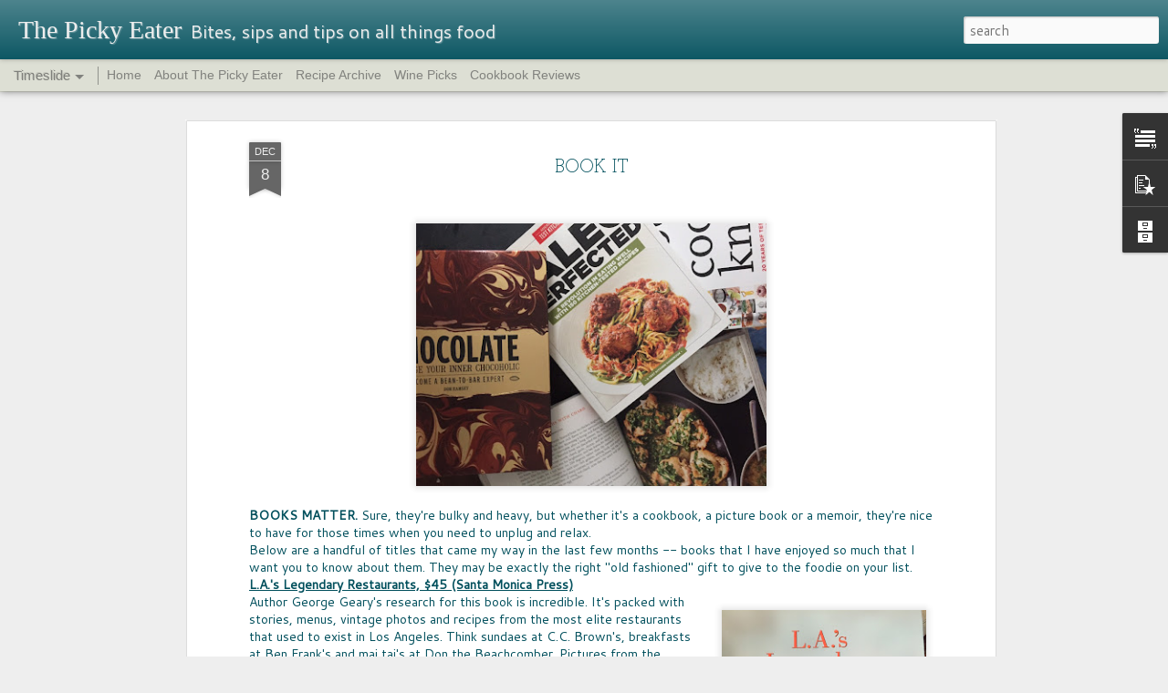

--- FILE ---
content_type: text/javascript; charset=UTF-8
request_url: http://www.thepickyeateronline.com/?v=0&action=initial&widgetId=PopularPosts2&responseType=js&xssi_token=AOuZoY7Z6uLpoSVSMgCSZ2U-OWda_cdzoA%3A1769474831238
body_size: 1922
content:
try {
_WidgetManager._HandleControllerResult('PopularPosts2', 'initial',{'title': 'Popular Posts', 'showSnippets': true, 'showThumbnails': true, 'thumbnailSize': 72, 'showAuthor': false, 'showDate': false, 'posts': [{'id': '6815257040864824564', 'title': 'HUMBLE CHEESE', 'href': 'http://www.thepickyeateronline.com/2021/04/humble-cheese.html', 'snippet': 'IT TURNS OUT  that I am not the only person in the world who loves a bowl of cottage cheese any time of day. That said, not every carton I p...', 'thumbnail': 'https://blogger.googleusercontent.com/img/b/R29vZ2xl/AVvXsEhPDXB7jzRkS0942gvODkUNCGVuMi5Z1CSf2lI1vRLWzSY1VbY4HOcm8gu5vcBPW0rC3ZHxWaJImsCEfMMdBCPZ5ITn84-RmqysMHovvM_g9AM_0MX1pbqFtcoFUOdoEsivJi1_a6A02CY/s72-w400-c-h280/Screen+Shot+2021-04-27+at+8.43.56+AM.png', 'featuredImage': 'https://blogger.googleusercontent.com/img/b/R29vZ2xl/AVvXsEhPDXB7jzRkS0942gvODkUNCGVuMi5Z1CSf2lI1vRLWzSY1VbY4HOcm8gu5vcBPW0rC3ZHxWaJImsCEfMMdBCPZ5ITn84-RmqysMHovvM_g9AM_0MX1pbqFtcoFUOdoEsivJi1_a6A02CY/w400-h280/Screen+Shot+2021-04-27+at+8.43.56+AM.png'}, {'id': '6011030277175448385', 'title': 'Strawberry Fields Forever', 'href': 'http://www.thepickyeateronline.com/2021/08/strawberry-fields-forever.html', 'snippet': 'STRAWBERRIES AND CREAM  for breakfast! Since I can never seem to complete a story on time, this recent feature for The East Bay Times put ic...', 'thumbnail': 'https://blogger.googleusercontent.com/img/b/R29vZ2xl/AVvXsEjgugiROzAJWss9yL3lO4y03JEmweXvJJ64mJ4Pr0p3fp4yaaglStHaby7B8uSG5lE52K2DKf_kqoCKm4oBWLrn98j_tfB9n0MoPFfPNispwA3MXFyduITfmyRBOaoB2R4_A9xCif3UOFw/s72-c/Screen+Shot+2021-08-23+at+3.11.14+PM.png', 'featuredImage': 'https://blogger.googleusercontent.com/img/b/R29vZ2xl/AVvXsEjgugiROzAJWss9yL3lO4y03JEmweXvJJ64mJ4Pr0p3fp4yaaglStHaby7B8uSG5lE52K2DKf_kqoCKm4oBWLrn98j_tfB9n0MoPFfPNispwA3MXFyduITfmyRBOaoB2R4_A9xCif3UOFw/s320/Screen+Shot+2021-08-23+at+3.11.14+PM.png'}, {'id': '2093301315441395895', 'title': 'SIMMER SAUCES', 'href': 'http://www.thepickyeateronline.com/2013/10/simmer-sauces.html', 'snippet': '  \ufeff        Jarred tikka masala is a great dinner option. It might not be  quite as delicious as this plate made by The Pioneer Woman ,  but ...', 'thumbnail': 'https://blogger.googleusercontent.com/img/b/R29vZ2xl/AVvXsEjiKMNthR-uVTVJ0bSkh6eREoUrACxVDUX_W0muRGhFJTmtQEffmkOMf9qMOJrw-T6rslgD2MvjGRB1ToE4Jg9X6y1OSlgbylK5WdEsntw2W-yHdLFhfyUm_8SvJbEwN-0PG451AXn1VHY/s72-c/tikka+masala.jpg', 'featuredImage': 'https://blogger.googleusercontent.com/img/b/R29vZ2xl/AVvXsEjiKMNthR-uVTVJ0bSkh6eREoUrACxVDUX_W0muRGhFJTmtQEffmkOMf9qMOJrw-T6rslgD2MvjGRB1ToE4Jg9X6y1OSlgbylK5WdEsntw2W-yHdLFhfyUm_8SvJbEwN-0PG451AXn1VHY/s320/tikka+masala.jpg'}, {'id': '7482263958228256789', 'title': '(no title)', 'href': 'http://www.thepickyeateronline.com/2011/03/as-soon-as-picky-eater-column-on-topic.html', 'snippet': '   AS SOON AS  The Picky Eater column on the topic of store-bought ravioli hit print, I knew I had touched a nerve -- and made a mistake. I ...', 'thumbnail': 'https://blogger.googleusercontent.com/img/b/R29vZ2xl/AVvXsEjaTA0JHU9pZjthDkcFtRSLOTQmXyCZpgaJrST64ZNCHJ3d_1hbxUScdTSuteiryPR5hghROKy4T50etolkrC3r6GkeDBdN9kS0r79JOnx_CAxJJZNKyFnJooCQ6nnGfAYYo8xkyigb27k/s72-c/ravioli.jpg', 'featuredImage': 'https://blogger.googleusercontent.com/img/b/R29vZ2xl/AVvXsEjaTA0JHU9pZjthDkcFtRSLOTQmXyCZpgaJrST64ZNCHJ3d_1hbxUScdTSuteiryPR5hghROKy4T50etolkrC3r6GkeDBdN9kS0r79JOnx_CAxJJZNKyFnJooCQ6nnGfAYYo8xkyigb27k/s320/ravioli.jpg'}, {'id': '6082947757601997374', 'title': 'Hooked On Hummus', 'href': 'http://www.thepickyeateronline.com/2010/01/hooked-on-hummus.html', 'snippet': 'TURNS OUT\xa0I\x26#39;m not the only one hooked!  Here\x26#39;s another\xa0hummus tip from reader Susan Howard:  \x26quot;At Target, of all places, near th...'}, {'id': '5160415972331857522', 'title': 'Sit, Fufu, Sit', 'href': 'http://www.thepickyeateronline.com/2010/04/sit-fufu-sit.html', 'snippet': '  LAST NIGHT when I visited a local restaurant here in Puerto Rico, I was advised to order a plate of \x26quot;fufu.\x26quot; Fufu? \x26quot;Yes, fuf...', 'thumbnail': 'https://blogger.googleusercontent.com/img/b/R29vZ2xl/AVvXsEiMSXlh0EcPNi5dw2rQwGTjvc01Nwct9gYThE7cudTDx8tubdIJ-LjMKG8X3FLki_uRwjeCOIbKZ1TuFwFeMtAQHqdzwsHE_-jCtuYlFol37mCltE7WirL3DoUF_qrOwcOsSUZhMv4XUIw/s72-c/fufu.jpg', 'featuredImage': 'https://blogger.googleusercontent.com/img/b/R29vZ2xl/AVvXsEiMSXlh0EcPNi5dw2rQwGTjvc01Nwct9gYThE7cudTDx8tubdIJ-LjMKG8X3FLki_uRwjeCOIbKZ1TuFwFeMtAQHqdzwsHE_-jCtuYlFol37mCltE7WirL3DoUF_qrOwcOsSUZhMv4XUIw/s320/fufu.jpg'}]});
} catch (e) {
  if (typeof log != 'undefined') {
    log('HandleControllerResult failed: ' + e);
  }
}
